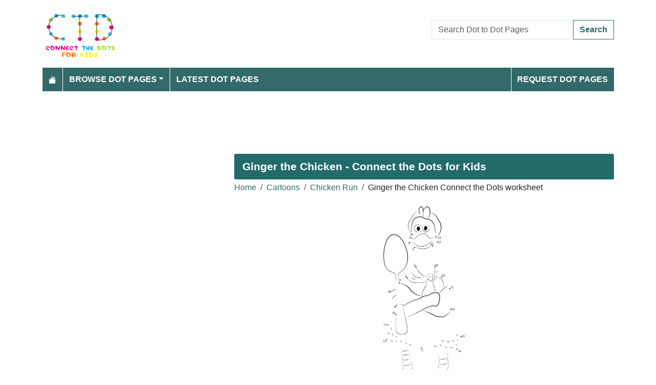

--- FILE ---
content_type: text/html; charset=utf-8
request_url: https://www.connectthedots101.com/worksheet/10609-Ginger-the-Chicken-dot-to-dot
body_size: 4862
content:
<!DOCTYPE html>
<html>
<head>
    <meta charset="utf-8" />
    <meta name="viewport" content="width=device-width, initial-scale=1.0" />
    <title>Ginger the Chicken dot to dot printable worksheet - Connect The Dots</title>
    <meta name="description" content="Download or print Ginger the Chicken dot to dot printable worksheet from Chicken Run connect the dots category." />
    <meta name="keywords" content="cartoons, chicken run, rooster, ginger,Ginger the Chicken dot to dot, Ginger the Chicken connect the dots, Ginger the Chicken worksheet, Ginger the Chicken printable worksheet, Ginger the Chicken online connect the dots, Ginger the Chicken join the dots, Ginger the Chicken download, Ginger the Chicken free" />
    
    
        <meta property="og:image" content="https://www.connectthedots101.com/dot-to-dot/Chicken-Run/Ginger_the_Chicken_connect_dots.png" />
        <meta property="og:url" content="https://www.connectthedots101.com/worksheet/10609-Ginger-the-Chicken-dot-to-dot" />
    
        <link href="https://cdn.jsdelivr.net/npm/bootstrap@5.3.6/dist/css/bootstrap.min.css" rel="stylesheet" integrity="sha384-4Q6Gf2aSP4eDXB8Miphtr37CMZZQ5oXLH2yaXMJ2w8e2ZtHTl7GptT4jmndRuHDT" crossorigin="anonymous">
        <link rel="stylesheet" href="/themes/ConnectTheDots101/site.min.css" />
    
    
    

        <link rel="amphtml" href="https://www.connectthedots101.com/amp/worksheet/10609-Ginger-the-Chicken-dot-to-dot" />

    
    <script async src="//pagead2.googlesyndication.com/pagead/js/adsbygoogle.js"></script>
</head>
<body>
    
<header>
    <div class="container">

        <div class="row">
            <div class="col-sm-5"><a href="/"><img src="/themes/connectthedots101/images/logo.png" class="img-fluid my-3" width="150" height="100" /></a></div>
            <div class="col-sm-3 align-self-center text-center">

            </div>
            <div class="col-sm-4 d-flex align-items-center">
                <form class="w-100" action="/search" method="post">
                    <div class="input-group mb-3">
                        <input type="text" class="form-control" placeholder="Search Dot to Dot Pages" aria-label="Search Dot to Dot Pages" aria-describedby="button-addon2" name="search">
                        <div class="input-group-append">
                            <button class="btn btn-outline-primary" type="submit" id="button-addon2" name="btnSearch" value="1">Search</button>
                        </div>

                    </div>
                </form>
            </div>
        </div>

        <nav class="navbar navbar-dark navbar-expand-md">
            <button class="navbar-toggler" type="button" data-bs-toggle="collapse" data-bs-target="#navbarCollapse"
                    aria-controls="navbarCollapse" aria-expanded="false" aria-label="Toggle navigation">
                <span class="navbar-toggler-icon"></span>
            </button>
            <div class="collapse navbar-collapse" id="navbarCollapse">
                <ul class="navbar-nav">
                    <li class="nav-item">
                        <a class="nav-link" href="/">
                            <svg xmlns="http://www.w3.org/2000/svg" width="16" height="16" fill="currentColor" class="bi bi-house-fill" viewBox="0 0 16 16">
                                <path d="M8.707 1.5a1 1 0 0 0-1.414 0L.646 8.146a.5.5 0 0 0 .708.708L8 2.207l6.646 6.647a.5.5 0 0 0 .708-.708L13 5.793V2.5a.5.5 0 0 0-.5-.5h-1a.5.5 0 0 0-.5.5v1.293z" />
                                <path d="m8 3.293 6 6V13.5a1.5 1.5 0 0 1-1.5 1.5h-9A1.5 1.5 0 0 1 2 13.5V9.293z" />
                            </svg>
                        </a>
                    </li>
                    <li class="nav-item dropdown">
                        <a class="nav-link dropdown-toggle" href="/dot-to-dots" id="navbarDropdown" role="button" data-bs-toggle="dropdown" aria-haspopup="true" aria-expanded="false">Browse Dot Pages</a>

                        <ul class="dropdown-menu multi-column columns-2" aria-labelledby="navbarDropdown">
                            <div class="row g-0">
                                    <div class="col-6">
                                        <ul class="multi-column-dropdown">
                                                <li><a class="dropdown-item" href="/Animals-connect-the-dots">Animals</a></li>
                                                <li><a class="dropdown-item" href="/Anime-and-Manga-connect-the-dots">Anime and Manga</a></li>
                                                <li><a class="dropdown-item" href="/Architecture-connect-the-dots">Architecture</a></li>
                                                <li><a class="dropdown-item" href="/Birds-connect-the-dots">Birds</a></li>
                                                <li><a class="dropdown-item" href="/Botanical-connect-the-dots">Botanical</a></li>
                                                <li><a class="dropdown-item" href="/Cartoon-Characters-connect-the-dots">Cartoon Characters</a></li>
                                                <li><a class="dropdown-item" href="/Cartoon-Movies-connect-the-dots">Cartoon Movies</a></li>
                                                <li><a class="dropdown-item" href="/Cartoon-Series-connect-the-dots">Cartoon Series</a></li>
                                                <li><a class="dropdown-item" href="/Cartoons-connect-the-dots">Cartoons</a></li>
                                                <li><a class="dropdown-item" href="/Countries-connect-the-dots">Countries</a></li>
                                                <li><a class="dropdown-item" href="/Dinosaurs-connect-the-dots">Dinosaurs</a></li>
                                                <li><a class="dropdown-item" href="/Education-connect-the-dots">Education</a></li>
                                                <li><a class="dropdown-item" href="/Fashion-connect-the-dots">Fashion</a></li>
                                                <li><a class="dropdown-item" href="/Fishes-connect-the-dots">Fishes</a></li>
                                                <li><a class="dropdown-item" href="/Flowers-connect-the-dots">Flowers</a></li>
                                                <li><a class="dropdown-item" href="/Food-connect-the-dots">Food</a></li>
                                                <li><a class="dropdown-item" href="/Fruits-connect-the-dots">Fruits</a></li>
                                                <li><a class="dropdown-item" href="/Hobbies-connect-the-dots">Hobbies</a></li>
                                                <li><a class="dropdown-item" href="/Holidays-connect-the-dots">Holidays</a></li>
                                        </ul>
                                    </div>
                                    <div class="col-6">
                                        <ul class="multi-column-dropdown">
                                                <li><a class="dropdown-item" href="/Home-and-Office-connect-the-dots">Home and Office</a></li>
                                                <li><a class="dropdown-item" href="/Insects-connect-the-dots">Insects</a></li>
                                                <li><a class="dropdown-item" href="/Military-connect-the-dots">Military</a></li>
                                                <li><a class="dropdown-item" href="/Musical-Instruments-connect-the-dots">Musical Instruments</a></li>
                                                <li><a class="dropdown-item" href="/Mythical-Creatures-connect-the-dots">Mythical Creatures</a></li>
                                                <li><a class="dropdown-item" href="/Others-connect-the-dots">Others</a></li>
                                                <li><a class="dropdown-item" href="/People-connect-the-dots">People</a></li>
                                                <li><a class="dropdown-item" href="/Planets-connect-the-dots">Planets</a></li>
                                                <li><a class="dropdown-item" href="/Religions-connect-the-dots">Religions</a></li>
                                                <li><a class="dropdown-item" href="/Reptiles-connect-the-dots">Reptiles</a></li>
                                                <li><a class="dropdown-item" href="/Sports-connect-the-dots">Sports</a></li>
                                                <li><a class="dropdown-item" href="/Superheroes-connect-the-dots">Superheroes</a></li>
                                                <li><a class="dropdown-item" href="/Technology-connect-the-dots">Technology</a></li>
                                                <li><a class="dropdown-item" href="/Toys-connect-the-dots">Toys</a></li>
                                                <li><a class="dropdown-item" href="/Transporation-connect-the-dots">Transporation</a></li>
                                                <li><a class="dropdown-item" href="/Vegetables-connect-the-dots">Vegetables</a></li>
                                                <li><a class="dropdown-item" href="/Video-Games-connect-the-dots">Video Games</a></li>
                                                <li><a class="dropdown-item" href="/Web-Series-connect-the-dots">Web Series</a></li>
                                        </ul>
                                    </div>
                            </div>
                        </ul>
                    </li>

                    <li class="nav-item">
                        <a class="nav-link" href="/latest-dot-to-dots">Latest Dot Pages</a>
                    </li>

                </ul>
                <ul class="navbar-nav ms-auto">
                    <li class="nav-item">
                        <a class="nav-link" href="/request-dotpages"><span class="mr-2"></span> Request Dot Pages</a>
                    </li>

                </ul>
            </div>
        </nav>
    </div>
</header>
<div class="container mt-2 topbanner">
            <div class="row d-print-none">
            <div class="col-12">
                <!-- ColoringPages101 -->
<ins class="adsbygoogle"
     style="display:block"
     data-ad-client="ca-pub-7574766936848959"
     data-ad-slot="6571675627"
     data-ad-format="horizontal"></ins>
            </div>
        </div>

</div>
    

<div class="vh-100 dot-page-print">
    <img src="/dot-to-dot/Chicken-Run/Ginger_the_Chicken_connect_dots.png" />
</div>
<div class="container my-4 d-print-none">
    <div class="row g-2">
        <div class="col-lg-8 order-lg-2">
            <h1>Ginger the Chicken - Connect the Dots for Kids</h1>
            <div class="my-1">
                <nav aria-label="breadcrumb">
<ol class="breadcrumb">
<li class="breadcrumb-item"><a href="/"> Home</a></li>
<li class="breadcrumb-item"><a href="/Cartoons-connect-the-dots"> Cartoons </a></li>
<li class="breadcrumb-item"><a href="/Cartoons/Chicken-Run-connect-the-dots"> Chicken Run </a></li>
<li class="breadcrumb-item">Ginger the Chicken Connect the Dots worksheet</li>
</ol>
</nav>


            </div>
            <div class="row g-2">
                <div class="col-md-12">

                    <img src="/dot-to-dot/Chicken-Run/Ginger_the_Chicken_connect_dots.png" alt="Ginger the Chicken" class="mx-auto d-block my-2 img-fluid" style="max-height: 400px; width: auto;" width="678" height="1698" />

                    <a class="btn btn-primary w-100 btn-lg my-3" href="javascript:;" onclick="window.print();">Print this Dot Page</a>
                        <div> Tags: <a href="/search/cartoons">cartoons</a>, <a href="/search/chicken%20run">chicken run</a>, <a href="/search/rooster">rooster</a>, <a href="/search/ginger">ginger</a></div>

                </div>
            </div>

                    <div class="row d-print-none">
            <div class="col-12">
                <!-- ColoringPages101 -->
<ins class="adsbygoogle"
     style="display:block"
     data-ad-client="ca-pub-7574766936848959"
     data-ad-slot="6571675627"
     data-ad-format="horizontal"></ins>
            </div>
        </div>

            <h2 class="bg-dark p-3 rounded-1 text-white my-2">More Chicken Run dot to dot printable worksheets</h2>
                <div class="row g-2">
                        <div class="col-md-4 col-6">
                            <div class="card h-100 image-box">
    <a href="/worksheet/10614-Rocky-dot-to-dot">
        <img class="card-img-top lazy img-fluid position-relative" data-src="/dot-to-dot/Chicken-Run/tn_Rocky_connect_dots.png" alt="Rocky Dot to Dot Worksheet" width="250" height="250">

    </a>
    <div class="card-body">
        <h5 class="card-title"><a href="/worksheet/10614-Rocky-dot-to-dot">Rocky</a></h5>
    </div>
</div>
                        </div>
                        <div class="col-md-4 col-6">
                            <div class="card h-100 image-box">
    <a href="/worksheet/10613-Rocky-Flying-dot-to-dot">
        <img class="card-img-top lazy img-fluid position-relative" data-src="/dot-to-dot/Chicken-Run/tn_Rocky_Flying_connect_dots.png" alt="Rocky Flying Dot to Dot Worksheet" width="250" height="250">

    </a>
    <div class="card-body">
        <h5 class="card-title"><a href="/worksheet/10613-Rocky-Flying-dot-to-dot">Rocky Flying</a></h5>
    </div>
</div>
                        </div>
                        <div class="col-md-4 col-6">
                            <div class="card h-100 image-box">
    <a href="/worksheet/10612-Rocky-Dancing-dot-to-dot">
        <img class="card-img-top lazy img-fluid position-relative" data-src="/dot-to-dot/Chicken-Run/tn_Rocky_Dancing_connect_dots.png" alt="Rocky Dancing Dot to Dot Worksheet" width="250" height="250">

    </a>
    <div class="card-body">
        <h5 class="card-title"><a href="/worksheet/10612-Rocky-Dancing-dot-to-dot">Rocky Dancing</a></h5>
    </div>
</div>
                        </div>
                        <div class="col-md-4 col-6">
                            <div class="card h-100 image-box">
    <a href="/worksheet/10611-Rocky-and-Ginger-Run-dot-to-dot">
        <img class="card-img-top lazy img-fluid position-relative" data-src="/dot-to-dot/Chicken-Run/tn_Rocky_and_Ginger_Run_connect_dots.png" alt="Rocky and Ginger Run Dot to Dot Worksheet" width="250" height="250">

    </a>
    <div class="card-body">
        <h5 class="card-title"><a href="/worksheet/10611-Rocky-and-Ginger-Run-dot-to-dot">Rocky and Ginger Run</a></h5>
    </div>
</div>
                        </div>
                        <div class="col-md-4 col-6">
                            <div class="card h-100 image-box">
    <a href="/worksheet/10610-Ginger-dot-to-dot">
        <img class="card-img-top lazy img-fluid position-relative" data-src="/dot-to-dot/Chicken-Run/tn_Ginger_connect_dots.png" alt="Ginger Dot to Dot Worksheet" width="250" height="250">

    </a>
    <div class="card-body">
        <h5 class="card-title"><a href="/worksheet/10610-Ginger-dot-to-dot">Ginger</a></h5>
    </div>
</div>
                        </div>
                        <div class="col-md-4 col-6">
                            <div class="card h-100 image-box">
    <a href="/worksheet/10609-Ginger-the-Chicken-dot-to-dot">
        <img class="card-img-top lazy img-fluid position-relative" data-src="/dot-to-dot/Chicken-Run/tn_Ginger_the_Chicken_connect_dots.png" alt="Ginger the Chicken Dot to Dot Worksheet" width="250" height="250">

    </a>
    <div class="card-body">
        <h5 class="card-title"><a href="/worksheet/10609-Ginger-the-Chicken-dot-to-dot">Ginger the Chicken</a></h5>
    </div>
</div>
                        </div>
                        <div class="col-md-4 col-6">
                            <div class="card h-100 image-box">
    <a href="/worksheet/10608-Ginger-say-Hi-dot-to-dot">
        <img class="card-img-top lazy img-fluid position-relative" data-src="/dot-to-dot/Chicken-Run/tn_Ginger_say_Hi_connect_dots.png" alt="Ginger say Hi Dot to Dot Worksheet" width="250" height="250">

    </a>
    <div class="card-body">
        <h5 class="card-title"><a href="/worksheet/10608-Ginger-say-Hi-dot-to-dot">Ginger say Hi</a></h5>
    </div>
</div>
                        </div>
                        <div class="col-md-4 col-6">
                            <div class="card h-100 image-box">
    <a href="/worksheet/10607-Bunty-dot-to-dot">
        <img class="card-img-top lazy img-fluid position-relative" data-src="/dot-to-dot/Chicken-Run/tn_Bunty_connect_dots.png" alt="Bunty Dot to Dot Worksheet" width="250" height="250">

    </a>
    <div class="card-body">
        <h5 class="card-title"><a href="/worksheet/10607-Bunty-dot-to-dot">Bunty</a></h5>
    </div>
</div>
                        </div>
                        <div class="col-md-4 col-6">
                            <div class="card h-100 image-box">
    <a href="/worksheet/579-Emotional-Chicken-dot-to-dot">
        <img class="card-img-top lazy img-fluid position-relative" data-src="/dot-to-dot/Chicken-Run/tn_Emotional_Chicken_connect_dots.jpg" alt="Emotional Chicken Dot to Dot Worksheet" width="250" height="250">

    </a>
    <div class="card-body">
        <h5 class="card-title"><a href="/worksheet/579-Emotional-Chicken-dot-to-dot">Emotional Chicken</a></h5>
    </div>
</div>
                        </div>
                        <div class="col-md-4 col-6">
                            <div class="card h-100 image-box">
    <a href="/worksheet/578-Comedy-Chicken-Run-dot-to-dot">
        <img class="card-img-top lazy img-fluid position-relative" data-src="/dot-to-dot/Chicken-Run/tn_Comedy_Chicken_Run_connect_dots.jpg" alt="Comedy Chicken Run Dot to Dot Worksheet" width="250" height="250">

    </a>
    <div class="card-body">
        <h5 class="card-title"><a href="/worksheet/578-Comedy-Chicken-Run-dot-to-dot">Comedy Chicken Run</a></h5>
    </div>
</div>
                        </div>
                        <div class="col-md-4 col-6">
                            <div class="card h-100 image-box">
    <a href="/worksheet/577-Chicken-Run-Couple-Dance-dot-to-dot">
        <img class="card-img-top lazy img-fluid position-relative" data-src="/dot-to-dot/Chicken-Run/tn_Chicken_Run_Couple_Dance_connect_dots.jpg" alt="Chicken Run Couple Dance Dot to Dot Worksheet" width="250" height="250">

    </a>
    <div class="card-body">
        <h5 class="card-title"><a href="/worksheet/577-Chicken-Run-Couple-Dance-dot-to-dot">Chicken Run Couple Dance</a></h5>
    </div>
</div>
                        </div>
                </div>
            <div class="text-end my-2">
                <a href="/Cartoons/Chicken-Run-connect-the-dots" class="btn btn-primary">View All Chicken Run Dot to Dot Pages</a>
            </div>

        </div>
        <div class="col-lg-4 order-lg-1">
                    <div class="row d-print-none">
            <div class="col-12">
                <!-- ColoringPages101 -->
<ins class="adsbygoogle"
     style="display:block"
     data-ad-client="ca-pub-7574766936848959"
     data-ad-slot="6571675627"
     data-ad-format="vertical"></ins>
            </div>
        </div>

            <div class="m-3"></div>
                <div class="card">
        <div class="card-body tagcloud">
            <a href="/search/101%20dalmatian" class="tagw_3">101 dalmatian</a> 
<a href="/search/america" class="tagw_4">america</a> 
<a href="/search/Baby" class="tagw_4">Baby</a> 
<a href="/search/Barney" class="tagw_4">Barney</a> 
<a href="/search/Bee%20Kite%20Unikitty" class="tagw_4">Bee Kite Unikitty</a> 
<a href="/search/Belle" class="tagw_4">Belle</a> 
<a href="/search/big%20ben" class="tagw_4">big ben</a> 
<a href="/search/birthday%20" class="tagw_4">birthday </a> 
<a href="/search/bliss" class="tagw_4">bliss</a> 
<a href="/search/bow%20and%20arrow" class="tagw_4">bow and arrow</a> 
<a href="/search/Bulbasaur" class="tagw_3">Bulbasaur</a> 
<a href="/search/bungy" class="tagw_4">bungy</a> 
<a href="/search/Bunny" class="tagw_4">Bunny</a> 
<a href="/search/Canadian" class="tagw_4">Canadian</a> 
<a href="/search/celebrate" class="tagw_4">celebrate</a> 
<a href="/search/challenge" class="tagw_3">challenge</a> 
<a href="/search/charizard" class="tagw_4">charizard</a> 
<a href="/search/Charmander" class="tagw_2">Charmander</a> 
<a href="/search/Charmeleon" class="tagw_4">Charmeleon</a> 
<a href="/search/christian" class="tagw_4">christian</a> 
<a href="/search/clash" class="tagw_4">clash</a> 
<a href="/search/cock" class="tagw_4">cock</a> 
<a href="/search/Cody%20Jr" class="tagw_4">Cody Jr</a> 
<a href="/search/Cute" class="tagw_4">Cute</a> 
<a href="/search/disney" class="tagw_3">disney</a> 
<a href="/search/disney%20frozen" class="tagw_2">disney frozen</a> 
<a href="/search/Dragon" class="tagw_4">Dragon</a> 
<a href="/search/dreamworks" class="tagw_3">dreamworks</a> 
<a href="/search/dryocopus%20pileatus" class="tagw_4">dryocopus pileatus</a> 
<a href="/search/Elas%20Winx%20Club" class="tagw_4">Elas Winx Club</a> 
<a href="/search/feathers" class="tagw_4">feathers</a> 
<a href="/search/fish" class="tagw_4">fish</a> 
<a href="/search/flowers" class="tagw_4">flowers</a> 
<a href="/search/Games" class="tagw_4">Games</a> 
<a href="/search/Girls" class="tagw_4">Girls</a> 
<a href="/search/graveler" class="tagw_4">graveler</a> 
<a href="/search/handsome" class="tagw_4">handsome</a> 
<a href="/search/humanos" class="tagw_4">humanos</a> 
<a href="/search/Julia%20Animal%20Crossing" class="tagw_4">Julia Animal Crossing</a> 
<a href="/search/Kate%20Kite%20Unikitty" class="tagw_4">Kate Kite Unikitty</a> 
<a href="/search/Kite" class="tagw_4">Kite</a> 
<a href="/search/Lizard%20Librarian" class="tagw_4">Lizard Librarian</a> 
<a href="/search/looney%20tunes" class="tagw_4">looney tunes</a> 
<a href="/search/mango" class="tagw_4">mango</a> 
<a href="/search/mario" class="tagw_4">mario</a> 
<a href="/search/marlin" class="tagw_4">marlin</a> 
<a href="/search/masha" class="tagw_3">masha</a> 
<a href="/search/mermaid" class="tagw_4">mermaid</a> 
<a href="/search/Mew%20two" class="tagw_4">Mew two</a> 
<a href="/search/mewtwo" class="tagw_4">mewtwo</a> 
<a href="/search/michael%20jackson" class="tagw_4">michael jackson</a> 
<a href="/search/mickey%20mouse" class="tagw_3">mickey mouse</a> 
<a href="/search/monkey" class="tagw_4">monkey</a> 
<a href="/search/my%20little%20pony" class="tagw_4">my little pony</a> 
<a href="/search/nebulosus" class="tagw_4">nebulosus</a> 
<a href="/search/nemo" class="tagw_4">nemo</a> 
<a href="/search/nina" class="tagw_4">nina</a> 
<a href="/search/Ninjago" class="tagw_4">Ninjago</a> 
<a href="/search/nintendo" class="tagw_4">nintendo</a> 
<a href="/search/Onix%20Pokemon%20GO" class="tagw_4">Onix Pokemon GO</a> 
<a href="/search/pikachu" class="tagw_3">pikachu</a> 
<a href="/search/Pocket%20mon" class="tagw_4">Pocket mon</a> 
<a href="/search/pokemon" class="tagw_1">pokemon</a> 
<a href="/search/pokemon%20char" class="tagw_4">pokemon char</a> 
<a href="/search/Pokemon%20Chatot" class="tagw_4">Pokemon Chatot</a> 
<a href="/search/Pokemon%20Nidoqueen" class="tagw_4">Pokemon Nidoqueen</a> 
<a href="/search/pokemon%20onix" class="tagw_3">pokemon onix</a> 
<a href="/search/Pokemon%20Persian" class="tagw_4">Pokemon Persian</a> 
<a href="/search/Pokemon%20pikachu" class="tagw_4">Pokemon pikachu</a> 
<a href="/search/Pokemon%20Squirtle" class="tagw_3">Pokemon Squirtle</a> 
<a href="/search/Pokemon%20Teddiursa" class="tagw_4">Pokemon Teddiursa</a> 
<a href="/search/POLICE" class="tagw_4">POLICE</a> 
<a href="/search/popeye" class="tagw_4">popeye</a> 
<a href="/search/rapunzel" class="tagw_4">rapunzel</a> 
<a href="/search/religions" class="tagw_4">religions</a> 
<a href="/search/rooster" class="tagw_4">rooster</a> 
<a href="/search/saxaul" class="tagw_4">saxaul</a> 
<a href="/search/shadow" class="tagw_4">shadow</a> 
<a href="/search/shiva" class="tagw_4">shiva</a> 
<a href="/search/simpson" class="tagw_3">simpson</a> 
<a href="/search/Sitcom" class="tagw_4">Sitcom</a> 
<a href="/search/Slug%20terra" class="tagw_4">Slug terra</a> 
<a href="/search/Sofia" class="tagw_4">Sofia</a> 
<a href="/search/space" class="tagw_4">space</a> 
<a href="/search/Spiderman" class="tagw_3">Spiderman</a> 
<a href="/search/Steven%20Universe" class="tagw_4">Steven Universe</a> 
<a href="/search/super%20hero" class="tagw_4">super hero</a> 
<a href="/search/Tank" class="tagw_4">Tank</a> 
<a href="/search/Tiger" class="tagw_4">Tiger</a> 
<a href="/search/TRAIN" class="tagw_4">TRAIN</a> 
<a href="/search/unicorn" class="tagw_2">unicorn</a> 
<a href="/search/united%20states" class="tagw_3">united states</a> 
<a href="/search/venice" class="tagw_4">venice</a> 
<a href="/search/venom" class="tagw_4">venom</a> 
<a href="/search/venusaur" class="tagw_4">venusaur</a> 
<a href="/search/warrior" class="tagw_4">warrior</a> 
<a href="/search/Wild%20West" class="tagw_4">Wild West</a> 
<a href="/search/Wimpod%20Pokemon%20Sun%20and%20Moon" class="tagw_4">Wimpod Pokemon Sun and Moon</a> 
<a href="/search/women%20hot" class="tagw_4">women hot</a> 
<a href="/search/zorse" class="tagw_4">zorse</a> 

        </div>
    </div>

        </div>

    </div>


</div>

    
<footer>

    <div class="bg-dark1 py-2">
        <div class="container">
            <div class="d-flex justify-content-between align-items-center">
                <div> Copyright © 2026 ConnectTheDots101.com. All rights reserved.</div>
                <div>
                        <a href="/contactus">Contact Us</a>
                        <a href="/pages/privacy-policy">Privacy Policy</a>


                </div>
            </div>
        </div>
    </div>

</footer>
    
        <script src="https://cdn.jsdelivr.net/npm/bootstrap@5.3.6/dist/js/bootstrap.bundle.min.js" integrity="sha384-j1CDi7MgGQ12Z7Qab0qlWQ/Qqz24Gc6BM0thvEMVjHnfYGF0rmFCozFSxQBxwHKO" crossorigin="anonymous"></script>
        <script src="https://cdn.jsdelivr.net/npm/vanilla-lazyload@19.1.3/dist/lazyload.min.js"></script>
        <script src="/js/site.min.js"></script>
    
    
    

        

    <script>
  [].forEach.call(document.querySelectorAll('.adsbygoogle'), function(){
    (adsbygoogle = window.adsbygoogle || []).push({});
});
</script>


<!-- Default Statcounter code for Connectthedots101.com
http://www.connectthedots101.com -->
<script type="text/javascript">
var sc_project=10479285; 
var sc_invisible=1; 
var sc_security="b0d1295b"; 
var scJsHost = "https://";
document.write("<sc"+"ript type='text/javascript' src='" +
scJsHost+
"statcounter.com/counter/counter.js'></"+"script>");
</script>
<noscript><div class="statcounter"><a title="Web Analytics"
href="https://statcounter.com/" target="_blank"><img
class="statcounter"
src="https://c.statcounter.com/10479285/0/b0d1295b/0/"
alt="Web Analytics"></a></div></noscript>
<!-- End of Statcounter Code -->
    <div class="overlayLoader"></div>
    <div id="ajaxResult"></div>
        
</body>
</html>

--- FILE ---
content_type: text/html; charset=utf-8
request_url: https://www.google.com/recaptcha/api2/aframe
body_size: 268
content:
<!DOCTYPE HTML><html><head><meta http-equiv="content-type" content="text/html; charset=UTF-8"></head><body><script nonce="xAB1T4QqdmCCX27n70a3yw">/** Anti-fraud and anti-abuse applications only. See google.com/recaptcha */ try{var clients={'sodar':'https://pagead2.googlesyndication.com/pagead/sodar?'};window.addEventListener("message",function(a){try{if(a.source===window.parent){var b=JSON.parse(a.data);var c=clients[b['id']];if(c){var d=document.createElement('img');d.src=c+b['params']+'&rc='+(localStorage.getItem("rc::a")?sessionStorage.getItem("rc::b"):"");window.document.body.appendChild(d);sessionStorage.setItem("rc::e",parseInt(sessionStorage.getItem("rc::e")||0)+1);localStorage.setItem("rc::h",'1768801119654');}}}catch(b){}});window.parent.postMessage("_grecaptcha_ready", "*");}catch(b){}</script></body></html>